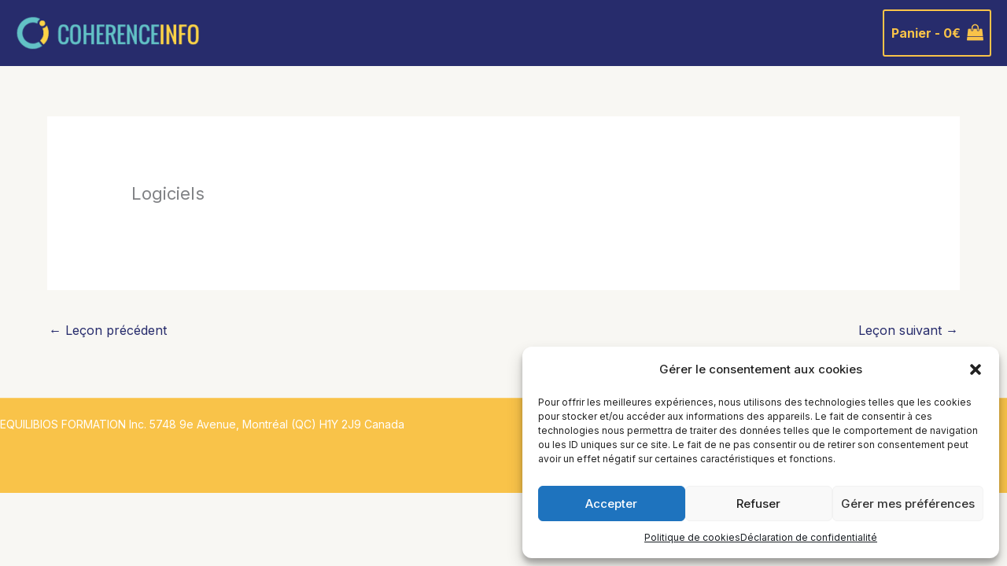

--- FILE ---
content_type: text/css
request_url: https://www.coherenceinfo.com/wp-content/uploads/uag-plugin/assets/31000/uag-css-31012.css?ver=1768507138
body_size: 3981
content:
.uag-blocks-common-selector{z-index:var(--z-index-desktop) !important}@media (max-width: 976px){.uag-blocks-common-selector{z-index:var(--z-index-tablet) !important}}@media (max-width: 767px){.uag-blocks-common-selector{z-index:var(--z-index-mobile) !important}}
.wp-block-uagb-container{display:flex;position:relative;box-sizing:border-box;transition-property:box-shadow;transition-duration:0.2s;transition-timing-function:ease}.wp-block-uagb-container .spectra-container-link-overlay{bottom:0;left:0;position:absolute;right:0;top:0;z-index:10}.wp-block-uagb-container.uagb-is-root-container{margin-left:auto;margin-right:auto}.wp-block-uagb-container.alignfull.uagb-is-root-container .uagb-container-inner-blocks-wrap{display:flex;position:relative;box-sizing:border-box;margin-left:auto !important;margin-right:auto !important}.wp-block-uagb-container .wp-block-uagb-blockquote,.wp-block-uagb-container .wp-block-spectra-pro-login,.wp-block-uagb-container .wp-block-spectra-pro-register{margin:unset}.wp-block-uagb-container .uagb-container__video-wrap{height:100%;width:100%;top:0;left:0;position:absolute;overflow:hidden;-webkit-transition:opacity 1s;-o-transition:opacity 1s;transition:opacity 1s}.wp-block-uagb-container .uagb-container__video-wrap video{max-width:100%;width:100%;height:100%;margin:0;line-height:1;border:none;display:inline-block;vertical-align:baseline;-o-object-fit:cover;object-fit:cover;background-size:cover}.wp-block-uagb-container.uagb-layout-grid{display:grid;width:100%}.wp-block-uagb-container.uagb-layout-grid>.uagb-container-inner-blocks-wrap{display:inherit;width:inherit}.wp-block-uagb-container.uagb-layout-grid>.uagb-container-inner-blocks-wrap>.wp-block-uagb-container{max-width:unset !important;width:unset !important}.wp-block-uagb-container.uagb-layout-grid>.wp-block-uagb-container{max-width:unset !important;width:unset !important}.wp-block-uagb-container.uagb-layout-grid.uagb-is-root-container{margin-left:auto;margin-right:auto}.wp-block-uagb-container.uagb-layout-grid.uagb-is-root-container>.wp-block-uagb-container{max-width:unset !important;width:unset !important}.wp-block-uagb-container.uagb-layout-grid.alignwide.uagb-is-root-container{margin-left:auto;margin-right:auto}.wp-block-uagb-container.uagb-layout-grid.alignfull.uagb-is-root-container .uagb-container-inner-blocks-wrap{display:inherit;position:relative;box-sizing:border-box;margin-left:auto !important;margin-right:auto !important}body .wp-block-uagb-container>.uagb-container-inner-blocks-wrap>*:not(.wp-block-uagb-container):not(.wp-block-uagb-column):not(.wp-block-uagb-container):not(.wp-block-uagb-section):not(.uagb-container__shape):not(.uagb-container__video-wrap):not(.wp-block-spectra-pro-register):not(.wp-block-spectra-pro-login):not(.uagb-slider-container):not(.spectra-image-gallery__control-lightbox):not(.wp-block-uagb-info-box),body .wp-block-uagb-container>.uagb-container-inner-blocks-wrap,body .wp-block-uagb-container>*:not(.wp-block-uagb-container):not(.wp-block-uagb-column):not(.wp-block-uagb-container):not(.wp-block-uagb-section):not(.uagb-container__shape):not(.uagb-container__video-wrap):not(.wp-block-spectra-pro-register):not(.wp-block-spectra-pro-login):not(.uagb-slider-container):not(.spectra-container-link-overlay):not(.spectra-image-gallery__control-lightbox):not(.wp-block-uagb-lottie):not(.uagb-faq__outer-wrap){min-width:unset !important;width:100%;position:relative}body .ast-container .wp-block-uagb-container>.uagb-container-inner-blocks-wrap>.wp-block-uagb-container>ul,body .ast-container .wp-block-uagb-container>.uagb-container-inner-blocks-wrap>.wp-block-uagb-container ol,body .ast-container .wp-block-uagb-container>.uagb-container-inner-blocks-wrap>ul,body .ast-container .wp-block-uagb-container>.uagb-container-inner-blocks-wrap ol{max-width:-webkit-fill-available;margin-block-start:0;margin-block-end:0;margin-left:20px}.ast-plain-container .editor-styles-wrapper .block-editor-block-list__layout.is-root-container .uagb-is-root-container.wp-block-uagb-container.alignwide{margin-left:auto;margin-right:auto}.uagb-container__shape{overflow:hidden;position:absolute;left:0;width:100%;line-height:0;direction:ltr}.uagb-container__shape-top{top:-3px}.uagb-container__shape-bottom{bottom:-3px}.uagb-container__shape.uagb-container__invert.uagb-container__shape-bottom,.uagb-container__shape.uagb-container__invert.uagb-container__shape-top{-webkit-transform:rotate(180deg);-ms-transform:rotate(180deg);transform:rotate(180deg)}.uagb-container__shape.uagb-container__shape-flip svg{transform:translateX(-50%) rotateY(180deg)}.uagb-container__shape svg{display:block;width:-webkit-calc(100% + 1.3px);width:calc(100% + 1.3px);position:relative;left:50%;-webkit-transform:translateX(-50%);-ms-transform:translateX(-50%);transform:translateX(-50%)}.uagb-container__shape .uagb-container__shape-fill{-webkit-transform-origin:center;-ms-transform-origin:center;transform-origin:center;-webkit-transform:rotateY(0deg);transform:rotateY(0deg)}.uagb-container__shape.uagb-container__shape-above-content{z-index:9;pointer-events:none}.nv-single-page-wrap .nv-content-wrap.entry-content .wp-block-uagb-container.alignfull{margin-left:calc(50% - 50vw);margin-right:calc(50% - 50vw)}@media only screen and (max-width: 767px){.wp-block-uagb-container .wp-block-uagb-advanced-heading{width:-webkit-fill-available}}.wp-block-uagb-image--align-none{justify-content:center}
.uagb-ifb-content>svg *{-webkit-transition:all 0.2s;-o-transition:all 0.2s;transition:all 0.2s}.uagb-ifb-content>svg,.uagb-ifb-content{display:inline-block}.uagb-ifb-content>svg{vertical-align:middle;width:inherit;height:inherit;font-style:initial}.uagb-ifb-content .uagb-ifb-icon-wrap svg{box-sizing:content-box;width:inherit;height:inherit}.uagb-ifb-button-wrapper:empty{display:none}div.uagb-ifb-button-wrapper a.uagb-infobox-cta-link,div.uagb-ifb-cta a.uagb-infobox-cta-link,.entry .entry-content a.uagb-infobox-cta-link,a.uagb-infobox-link-wrap,.entry .entry-content a.uagb-infobox-link-wrap{text-decoration:none;align-items:center}.uagb-infobox-icon-left-title.uagb-infobox-image-valign-middle .uagb-ifb-title-wrap,.uagb-infobox-icon-right-title.uagb-infobox-image-valign-middle .uagb-ifb-title-wrap,.uagb-infobox-image-valign-middle .uagb-ifb-icon-wrap,.uagb-infobox-image-valign-middle .uagb-ifb-image-content,.uagb-infobox-icon-left.uagb-infobox-image-valign-middle .uagb-ifb-content,.uagb-infobox-icon-right.uagb-infobox-image-valign-middle .uagb-ifb-content{-ms-flex-item-align:center;-webkit-align-self:center;align-self:center}.uagb-infobox-icon-left-title.uagb-infobox-image-valign-top .uagb-ifb-title-wrap,.uagb-infobox-icon-right-title.uagb-infobox-image-valign-top .uagb-ifb-title-wrap,.uagb-infobox-image-valign-top .uagb-ifb-icon-wrap,.uagb-infobox-image-valign-top .uagb-ifb-image-content,.uagb-infobox-icon-left.uagb-infobox-image-valign-top .uagb-ifb-content,.uagb-infobox-icon-right.uagb-infobox-image-valign-top .uagb-ifb-content{-webkit-align-self:self-start;align-self:self-start}.uagb-infobox-left{justify-content:flex-start;text-align:left;-webkit-box-pack:start;-ms-flex-pack:start;-webkit-justify-content:flex-start;-moz-box-pack:start}.uagb-infobox-center{justify-content:center;text-align:center;-webkit-box-pack:center;-ms-flex-pack:center;-webkit-justify-content:center;-moz-box-pack:center}.uagb-infobox-right{justify-content:flex-end;text-align:right;-webkit-box-pack:end;-ms-flex-pack:end;-webkit-justify-content:flex-end;-moz-box-pack:end}.uagb-infobox-icon-above-title.uagb-infobox__content-wrap,.uagb-infobox-icon-below-title.uagb-infobox__content-wrap{display:block;width:100%}.uagb-infobox-icon-left-title .uagb-ifb-content>svg,.uagb-infobox-icon-left .uagb-ifb-content>svg{margin-right:10px}.uagb-infobox-icon-right-title .uagb-ifb-content>svg,.uagb-infobox-icon-right .uagb-ifb-content>svg{margin-left:10px}.uagb-infobox-icon-left.uagb-infobox__content-wrap,.uagb-infobox-icon-right.uagb-infobox__content-wrap,.uagb-infobox-icon-left-title .uagb-ifb-left-title-image,.uagb-infobox-icon-right-title .uagb-ifb-right-title-image{display:-webkit-box;display:-ms-flexbox;display:-webkit-flex;display:-moz-box;display:flex;-js-display:flex}.uagb-infobox-icon-left-title .uagb-ifb-left-title-image .uagb-ifb-image-content,.uagb-infobox-icon-right-title .uagb-ifb-right-title-image .uagb-ifb-image-content,.uagb-infobox-icon-left .uagb-ifb-image-content,.uagb-infobox-icon-right .uagb-ifb-image-content{flex-shrink:0;line-height:0}.uagb-infobox-icon-left-title .uagb-ifb-left-title-image .uagb-ifb-title-wrap,.uagb-infobox-icon-right-title .uagb-ifb-right-title-image .uagb-ifb-title-wrap,.uagb-infobox-icon-left .uagb-ifb-content,.uagb-infobox-icon-right .uagb-ifb-content{flex-grow:1}.uagb-infobox-icon-right.uagb-infobox__content-wrap,.uagb-infobox-icon-right-title .uagb-ifb-right-title-image{-webkit-box-pack:end;-ms-flex-pack:end;-webkit-justify-content:flex-end;-moz-box-pack:end;justify-content:flex-end}.uagb-ifb-content img{position:relative;display:inline-block;line-height:0;width:auto;height:auto !important;max-width:100%;border-radius:inherit;-webkit-box-sizing:content-box;-moz-box-sizing:content-box;-webkit-border-radius:inherit}.uagb-infobox-module-link{position:absolute;top:0;right:0;bottom:0;left:0;z-index:4;width:100%;height:100%}.uagb-edit-mode .uagb-infobox-module-link{z-index:2}.uagb-infobox-link-icon-after{margin-right:0;margin-left:5px}.uagb-infobox-link-icon-before{margin-right:5px;margin-left:0}.uagb-infobox-link-icon{-webkit-transition:all 200ms linear;transition:all 200ms linear}.uagb-infobox__content-wrap{box-sizing:border-box;position:relative;width:100%;word-break:break-word;z-index:1}.uagb-ifb-separator{display:inline-block;margin:0;border-top-color:#333;border-top-style:solid;border-top-width:2px;line-height:0}.uagb-ifb-button-wrapper{line-height:1}.uagb-ifb-button-wrapper.uagb-ifb-button-type-text .uagb-infobox-cta-link.wp-block-button__link{background-color:unset;border:none}.uagb-ifb-button-wrapper.uagb-ifb-button-type-text .uagb-infobox-cta-link.wp-block-button__link:hover{background-color:unset;border-color:unset}.uagb-ifb-button-wrapper .uagb-infobox-cta-link{cursor:pointer}.uagb-ifb-button-wrapper .uagb-infobox-cta-link.wp-block-button__link{width:auto}.uagb-ifb-button-wrapper .wp-block-button__link svg,.uagb-ifb-button-wrapper .ast-outline-button svg{fill:currentColor}.uagb-infobox__content-wrap a{-webkit-box-shadow:none;box-shadow:none;text-decoration:none}.uagb-ifb-title-wrap{width:100%}.uagb-ifb-title{margin-block-start:0}.uagb-ifb-title-wrap .uagb-ifb-title-prefix{display:block;padding:0;margin:0}.uagb-infobox__content-wrap.uagb-infobox__content-wrap{position:relative}.uagb-ifb-content{width:100%}.uagb-infobox__content-wrap.uagb-infobox,.uagb-ifb-content,.uagb-ifb-title-wrap,.uagb-ifb-title-prefix *,svg.dashicon.dashicons-upload{z-index:1}a.uagb-infobox-link-wrap{color:inherit}.uagb-ifb-content p:empty{display:none}.uagb-infobox__content-wrap .uagb-ifb-content img{display:inline-block;max-width:100%}.uagb-infobox__content-wrap .uagb-ifb-content svg{display:inline-block}.uagb-infobox__content-wrap .uagb-ifb-icon-wrap,.uagb-infobox-icon-left .uagb-ifb-image-content,.uagb-infobox-icon-right .uagb-ifb-image-content{box-sizing:content-box}.uagb-infobox-cta-link>svg{vertical-align:middle;width:15px;height:15px;font-size:15px}.uagb-infobox-cta-link{display:inline-flex}.block-editor-page #wpwrap .uagb-infobox-cta-link svg,.uagb-infobox-cta-link svg{font-style:normal}.uagb-infobox-icon-left-title .uagb-ifb-icon-wrap,.uagb-infobox-icon-left .uagb-ifb-icon-wrap{margin-right:10px;line-height:0}.uagb-infobox-icon-right-title .uagb-ifb-icon-wrap,.uagb-infobox-icon-right .uagb-ifb-icon-wrap{margin-left:10px;line-height:0}html[dir="rtl"] .uagb-infobox-icon-left-title .uagb-ifb-icon-wrap,html[dir="rtl"] .uagb-infobox-icon-left .uagb-ifb-icon-wrap{margin-left:10px;line-height:0}html[dir="rtl"] .uagb-infobox-icon-right-title .uagb-ifb-icon-wrap,html[dir="rtl"] .uagb-infobox-icon-right .uagb-ifb-icon-wrap{margin-right:10px;line-height:0}html[dir="rtl"] .uagb-infobox-left{justify-content:flex-end;text-align:right;-webkit-box-pack:end;-ms-flex-pack:end;-webkit-justify-content:flex-end;-moz-box-pack:end}html[dir="rtl"] .uagb-infobox-right{justify-content:flex-start;text-align:left;-webkit-box-pack:start;-ms-flex-pack:start;-webkit-justify-content:flex-start;-moz-box-pack:start}.uagb-infobox-icon-left .uagb-ifb-left-right-wrap,.uagb-infobox-icon-right .uagb-ifb-left-right-wrap,.uagb-infobox-icon-left-title .uagb-ifb-left-title-image,.uagb-infobox-icon-right-title .uagb-ifb-right-title-image{display:-webkit-box;display:-ms-flexbox;display:flex}.uagb-infobox-icon-right .uagb-ifb-left-right-wrap,.uagb-infobox-icon-right-title .uagb-ifb-right-title-image{-webkit-box-pack:end;-ms-flex-pack:end;-webkit-justify-content:flex-end;-moz-box-pack:end;justify-content:flex-end}a.uagb-infbox__link-to-all{position:absolute;top:0;left:0;z-index:3;width:100%;height:100%;box-shadow:none;text-decoration:none;-webkit-box-shadow:none}@media only screen and (max-width: 976px){.uagb-infobox-stacked-tablet.uagb-infobox__content-wrap .uagb-ifb-image-content{padding:0;margin-bottom:20px}.uagb-infobox-stacked-tablet.uagb-reverse-order-tablet.uagb-infobox__content-wrap{display:-webkit-inline-box;display:-ms-inline-flexbox;display:-webkit-inline-flex;display:-moz-inline-box;display:inline-flex;flex-direction:column-reverse;-js-display:inline-flex;-webkit-box-orient:vertical;-webkit-box-direction:reverse;-ms-flex-direction:column-reverse;-webkit-flex-direction:column-reverse;-moz-box-orient:vertical;-moz-box-direction:reverse}.uagb-infobox-stacked-tablet.uagb-infobox__content-wrap .uagb-ifb-content,.uagb-infobox-stacked-tablet.uagb-infobox__content-wrap .uagb-ifb-icon-wrap,.uagb-infobox-stacked-tablet.uagb-infobox__content-wrap .uagb-ifb-image-content{display:block;width:100%;text-align:center}.uagb-infobox-stacked-tablet.uagb-infobox__content-wrap .uagb-ifb-icon-wrap,.uagb-infobox-stacked-tablet.uagb-infobox__content-wrap .uagb-ifb-image-content{margin-right:0;margin-left:0}.uagb-infobox-stacked-tablet.uagb-infobox__content-wrap{display:inline-block}.uagb-infobox-icon-left-title.uagb-infobox-stacked-tablet .uagb-ifb-image-content,.uagb-infobox-icon-left-title.uagb-infobox-stacked-tablet .uagb-ifb-icon-wrap,.uagb-infobox-icon-left.uagb-infobox-stacked-tablet .uagb-ifb-image-content,.uagb-infobox-icon-left.uagb-infobox-stacked-tablet .uagb-ifb-icon-wrap{margin-right:0}.uagb-infobox-icon-right-title.uagb-infobox-stacked-tablet .uagb-ifb-image-content,.uagb-infobox-icon-right-title.uagb-infobox-stacked-tablet .uagb-ifb-icon-wrap,.uagb-infobox-icon-right.uagb-infobox-stacked-tablet .uagb-ifb-image-content,.uagb-infobox-icon-right.uagb-infobox-stacked-tablet .uagb-ifb-icon-wrap{margin-left:0}.uagb-infobox-icon-left-title .uagb-ifb-separator{margin:10px 0}}@media screen and (max-width: 767px){.uagb-infobox-stacked-mobile.uagb-infobox__content-wrap{display:inline-block}.uagb-infobox-stacked-mobile.uagb-infobox__content-wrap .uagb-ifb-image-content,.uagb-infobox-stacked-mobile.uagb-infobox__content-wrap .uagb-ifb-icon-wrap{padding:0;margin-bottom:20px;margin-right:0;margin-left:0}.uagb-infobox-stacked-mobile.uagb-infobox__content-wrap.uagb-reverse-order-mobile{display:-webkit-inline-box;display:-ms-inline-flexbox;display:-webkit-inline-flex;display:-moz-inline-box;display:inline-flex;flex-direction:column-reverse;-js-display:inline-flex;-webkit-box-orient:vertical;-webkit-box-direction:reverse;-ms-flex-direction:column-reverse;-webkit-flex-direction:column-reverse;-moz-box-orient:vertical;-moz-box-direction:reverse}.uagb-infobox-stacked-mobile.uagb-infobox__content-wrap .uagb-ifb-image-content,.uagb-infobox-stacked-mobile.uagb-infobox__content-wrap .uagb-ifb-icon-wrap,.uagb-infobox-stacked-mobile.uagb-infobox__content-wrap .uagb-ifb-content{display:block;width:100%;text-align:center}.uagb-infobox-icon-left-title.uagb-infobox-stacked-mobile .uagb-ifb-image-content,.uagb-infobox-icon-left-title.uagb-infobox-stacked-mobile .uagb-ifb-icon-wrap,.uagb-infobox-icon-left.uagb-infobox-stacked-mobile .uagb-ifb-image-content,.uagb-infobox-icon-left.uagb-infobox-stacked-mobile .uagb-ifb-icon-wrap{margin-right:0}.uagb-infobox-icon-right-title.uagb-infobox-stacked-mobile .uagb-ifb-image-content,.uagb-infobox-icon-right-title.uagb-infobox-stacked-mobile .uagb-ifb-icon-wrap,.uagb-infobox-icon-right.uagb-infobox-stacked-mobile .uagb-ifb-image-content,.uagb-infobox-icon-right.uagb-infobox-stacked-mobile .uagb-ifb-icon-wrap{margin-left:0}.uagb-infobox-icon-left-title .uagb-ifb-separator{margin:10px 0}}.uagb-ifb-icon svg{width:inherit;height:inherit;vertical-align:middle}.uagb-ifb-button-icon{height:15px;width:15px;font-size:15px;vertical-align:middle}.uagb-ifb-button-icon svg{height:inherit;width:inherit;display:inline-block}.uagb-ifb-button-icon.uagb-ifb-align-icon-after{float:right}.uagb-ifb-cta-button{display:inline-block}.uagb-disable-link{pointer-events:none}@media only screen and (min-width: 977px){.uagb-infobox-margin-wrapper{display:flex}}.uagb-ifb-content .uagb-ifb-desc p:last-child{margin-bottom:0}
.wp-block-uagb-container.uagb-block-2b8963b9 .uagb-container__shape-top svg{width: calc( 100% + 1.3px );}.wp-block-uagb-container.uagb-block-2b8963b9 .uagb-container__shape.uagb-container__shape-top .uagb-container__shape-fill{fill: rgba(51,51,51,1);}.wp-block-uagb-container.uagb-block-2b8963b9 .uagb-container__shape-bottom svg{width: calc( 100% + 1.3px );}.wp-block-uagb-container.uagb-block-2b8963b9 .uagb-container__shape.uagb-container__shape-bottom .uagb-container__shape-fill{fill: rgba(51,51,51,1);}.wp-block-uagb-container.uagb-block-2b8963b9 .uagb-container__video-wrap video{opacity: 1;}.wp-block-uagb-container.uagb-is-root-container .uagb-block-2b8963b9{max-width: 100%;width: 100%;}.wp-block-uagb-container.uagb-is-root-container.alignfull.uagb-block-2b8963b9 > .uagb-container-inner-blocks-wrap{--inner-content-custom-width: min( 100%, 1280px);max-width: var(--inner-content-custom-width);width: 100%;flex-direction: column;align-items: center;justify-content: center;flex-wrap: nowrap;row-gap: 20px;column-gap: 20px;}.wp-block-uagb-container.uagb-block-2b8963b9{box-shadow: 0px 0px 30px 0px rgba(0,0,0,0.1) ;padding-top: 30px;padding-bottom: 30px;padding-left: 30px;padding-right: 30px;margin-top: 20px !important;margin-bottom: 20px !important;margin-left: 20px;margin-right: 20px;overflow: visible;order: initial;border-top-left-radius: 5px;border-top-right-radius: 5px;border-bottom-left-radius: 5px;border-bottom-right-radius: 5px;border-color: inherit;background-color: var(--ast-global-color-5);;row-gap: 20px;column-gap: 20px;}.uagb-block-f5f509d4 .uagb-ifb-icon{width: 42px;line-height: 42px;}.uagb-block-f5f509d4 .uagb-ifb-icon > span{font-size: 42px;width: 42px;line-height: 42px;color: var(--ast-global-color-0);}.uagb-block-f5f509d4 .uagb-ifb-icon svg{fill: var(--ast-global-color-0);}.uagb-block-f5f509d4.uagb-infobox__content-wrap .uagb-ifb-icon-wrap svg{width: 42px;height: 42px;line-height: 42px;font-size: 42px;color: var(--ast-global-color-0);fill: var(--ast-global-color-0);}.uagb-block-f5f509d4 .uagb-ifb-content .uagb-ifb-icon-wrap svg{line-height: 42px;font-size: 42px;color: var(--ast-global-color-0);fill: var(--ast-global-color-0);}.uagb-block-f5f509d4 .uagb-iconbox-icon-wrap{margin: auto;display: inline-flex;align-items: center;justify-content: center;box-sizing: content-box;width: 42px;height: 42px;line-height: 42px;padding-left: 10px;padding-right: 10px;padding-top: 5px;padding-bottom: 20px;}.uagb-block-f5f509d4.uagb-infobox__content-wrap .uagb-ifb-icon-wrap > svg{padding-left: 10px;padding-right: 10px;padding-top: 5px;padding-bottom: 20px;}.uagb-block-f5f509d4.uagb-infobox__content-wrap .uagb-ifb-content .uagb-ifb-icon-wrap > svg{padding-left: 10px;padding-right: 10px;padding-top: 5px;padding-bottom: 20px;}.uagb-block-f5f509d4 .uagb-ifb-content .uagb-ifb-left-title-image svg{width: 42px;line-height: 42px;font-size: 42px;color: var(--ast-global-color-0);fill: var(--ast-global-color-0);}.uagb-block-f5f509d4 .uagb-ifb-content .uagb-ifb-right-title-image svg{width: 42px;line-height: 42px;font-size: 42px;color: var(--ast-global-color-0);fill: var(--ast-global-color-0);}.uagb-block-f5f509d4 .uagb-infobox__content-wrap .uagb-ifb-imgicon-wrap{padding-left: 10px;padding-right: 10px;padding-top: 5px;padding-bottom: 20px;}.uagb-block-f5f509d4 .uagb-infobox .uagb-ifb-image-content img{border-radius: 0px;}.uagb-block-f5f509d4.uagb-infobox__content-wrap img{padding-left: 10px;padding-right: 10px;padding-top: 5px;padding-bottom: 20px;border-radius: 0px;}.uagb-block-f5f509d4.uagb-infobox__content-wrap .uagb-ifb-content .uagb-ifb-right-title-image > img{padding-left: 10px;padding-right: 10px;padding-top: 5px;padding-bottom: 20px;border-radius: 0px;}.uagb-block-f5f509d4.uagb-infobox__content-wrap .uagb-ifb-content .uagb-ifb-left-title-image > img{padding-left: 10px;padding-right: 10px;padding-top: 5px;padding-bottom: 20px;border-radius: 0px;}.uagb-block-f5f509d4.uagb-infobox__content-wrap .uagb-ifb-content > img{padding-left: 10px;padding-right: 10px;padding-top: 5px;padding-bottom: 20px;border-radius: 0px;}.uagb-block-f5f509d4 .uagb-ifb-title-wrap .uagb-ifb-title-prefix{margin-bottom: 10px;margin-top: 5px;}.uagb-block-f5f509d4.wp-block-uagb-info-box .uagb-ifb-title{margin-bottom: 20px;}.uagb-block-f5f509d4.wp-block-uagb-info-box .uagb-ifb-desc{margin-bottom: 10px;}.uagb-block-f5f509d4 .uagb-ifb-separator{width: 30%;border-top-width: 2px;border-top-color: #333;border-top-style: solid;margin-bottom: 0px;}.uagb-block-f5f509d4 .uagb-infobox__content-wrap .uagb-ifb-separator{width: 30%;border-top-width: 2px;border-top-color: #333;border-top-style: solid;}.uagb-block-f5f509d4 .uagb-ifb-align-icon-after{margin-left: 5px;}.uagb-block-f5f509d4 .uagb-ifb-align-icon-before{margin-right: 5px;}.uagb-block-f5f509d4.uagb-infobox__content-wrap .uagb-ifb-content svg{box-sizing: content-box;}.uagb-block-f5f509d4.uagb-infobox__content-wrap .uagb-ifb-content img{box-sizing: content-box;}.uagb-block-f5f509d4 .uagb-infobox__content-wrap{text-align: center;}.uagb-block-f5f509d4.uagb-infobox-icon-above-title{text-align: center;}.uagb-block-f5f509d4.uagb-infobox__content-wrap .uagb-infobox-cta-link > svg {margin-left: 5px;}.uagb-block-f5f509d4.wp-block-uagb-info-box .wp-block-button.uagb-ifb-button-wrapper .uagb-infobox-cta-link{padding-top: 10px;padding-bottom: 10px;padding-left: 14px;padding-right: 14px;}.uagb-block-f5f509d4.wp-block-uagb-info-box.uagb-infobox__content-wrap .wp-block-button.uagb-ifb-button-wrapper .uagb-infobox-cta-link.wp-block-button__link{padding-top: 10px;padding-bottom: 10px;padding-left: 14px;padding-right: 14px;border-top-left-radius: 0px;border-top-right-radius: 0px;border-bottom-left-radius: 0px;border-bottom-right-radius: 0px;border-color: #333;}.uagb-block-f5f509d4 .uagb-infobox-cta-link{border-top-left-radius: 0px;border-top-right-radius: 0px;border-bottom-left-radius: 0px;border-bottom-right-radius: 0px;border-color: #333;}[dir=rtl] .uagb-block-f5f509d4 .uagb-iconbox-icon-wrap{padding-right: 10px;padding-left: 10px;}[dir=rtl] .uagb-block-f5f509d4.uagb-infobox__content-wrap .uagb-ifb-icon-wrap > svg{padding-right: 10px;padding-left: 10px;}[dir=rtl] .uagb-block-f5f509d4.uagb-infobox__content-wrap .uagb-ifb-content .uagb-ifb-icon-wrap > svg{padding-right: 10px;padding-left: 10px;}[dir=rtl] .uagb-block-f5f509d4.uagb-infobox__content-wrap img{padding-right: 10px;padding-left: 10px;}[dir=rtl] .uagb-block-f5f509d4.uagb-infobox__content-wrap .uagb-ifb-content .uagb-ifb-right-title-image > img{padding-right: 10px;padding-left: 10px;}[dir=rtl] .uagb-block-f5f509d4.uagb-infobox__content-wrap .uagb-ifb-content .uagb-ifb-left-title-image > img{padding-right: 10px;padding-left: 10px;}[dir=rtl] .uagb-block-f5f509d4.uagb-infobox__content-wrap .uagb-ifb-content > img{padding-right: 10px;padding-left: 10px;}[dir=rtl] .uagb-block-f5f509d4.uagb-infobox__content-wrap{text-align: center;}[dir=rtl] .uagb-block-f5f509d4.uagb-infobox-icon-above-title{text-align: center;}[dir=rtl] .uagb-block-f5f509d4.uagb-infobox__content-wrap .uagb-infobox-cta-link > svg{margin-right: 5px;margin-left: 0px;}@media only screen and (max-width: 976px) {.wp-block-uagb-container.uagb-is-root-container .uagb-block-2b8963b9{width: 100%;}.wp-block-uagb-container.uagb-is-root-container.alignfull.uagb-block-2b8963b9 > .uagb-container-inner-blocks-wrap{--inner-content-custom-width: min( 100%, 1024px);max-width: var(--inner-content-custom-width);width: 100%;}.wp-block-uagb-container.uagb-block-2b8963b9{padding-top: 40px;padding-bottom: 40px;padding-left: 20px;padding-right: 20px;margin-top: 0px !important;margin-bottom: 0px !important;margin-left: 0px;margin-right: 10px;order: initial;background-color: var(--ast-global-color-5);;}.uagb-block-f5f509d4.wp-block-uagb-info-box .uagb-ifb-title{margin-bottom: 20px;}.uagb-block-f5f509d4.wp-block-uagb-info-box .uagb-ifb-desc{margin-bottom: 10px;}.uagb-block-f5f509d4.uagb-infobox__content-wrap .uagb-ifb-icon-wrap > svg{width: 42px;height: 42px;line-height: 42px;font-size: 42px;padding-bottom: 20px;}.uagb-block-f5f509d4.uagb-infobox__content-wrap .uagb-ifb-content .uagb-ifb-icon-wrap > svg{line-height: 42px;font-size: 42px;padding-bottom: 20px;}.uagb-block-f5f509d4.uagb-infobox__content-wrap .uagb-ifb-content .uagb-ifb-right-title-image img{padding-bottom: 20px;}.uagb-block-f5f509d4.uagb-infobox__content-wrap .uagb-ifb-content .uagb-ifb-left-title-image img{padding-bottom: 20px;}.uagb-block-f5f509d4.uagb-infobox__content-wrap > svg{padding-bottom: 20px;}.uagb-block-f5f509d4 .uagb-ifb-content > svg{padding-bottom: 20px;}.uagb-block-f5f509d4 .uagb-infobox-icon-right:hover > svg{padding-bottom: 20px;}.uagb-block-f5f509d4 .uagb-infobox-icon-left:hover > svg{padding-bottom: 20px;}.uagb-block-f5f509d4.uagb-infobox__content-wrap img{padding-bottom: 20px;}.uagb-block-f5f509d4.uagb-infobox__content-wrap .uagb-ifb-content img{box-sizing: content-box;}.uagb-block-f5f509d4 .uagb-ifb-icon{width: 42px;line-height: 42px;}.uagb-block-f5f509d4 .uagb-ifb-icon > span{font-size: 42px;width: 42px;line-height: 42px;}.uagb-block-f5f509d4 .uagb-iconbox-icon-wrap{width: 42px;height: 42px;line-height: 42px;padding-bottom: 20px;}.uagb-block-f5f509d4 .uagb-ifb-content .uagb-ifb-left-title-image > svg{width: 42px;line-height: 42px;font-size: 42px;}.uagb-block-f5f509d4 .uagb-ifb-content .uagb-ifb-right-title-image > svg{width: 42px;line-height: 42px;font-size: 42px;}.uagb-block-f5f509d4.uagb-infobox__content-wrap .uagb-infobox-cta-link > svg {margin-left: 5px;}.uagb-block-f5f509d4 .uagb-infobox-cta-link{border-color: #333;}[dir=rtl] .uagb-block-f5f509d4.uagb-infobox__content-wrap .uagb-infobox-cta-link > svg{margin-right: 5px;margin-left: 0px;}}@media only screen and (max-width: 767px) {.wp-block-uagb-container.uagb-is-root-container .uagb-block-2b8963b9{max-width: 100%;width: 100%;}.wp-block-uagb-container.uagb-is-root-container.alignfull.uagb-block-2b8963b9 > .uagb-container-inner-blocks-wrap{--inner-content-custom-width: min( 100%, 767px);max-width: var(--inner-content-custom-width);width: 100%;flex-wrap: wrap;}.wp-block-uagb-container.uagb-block-2b8963b9{padding-top: 40px;padding-bottom: 40px;padding-left: 20px;padding-right: 20px;margin-top: 0px !important;margin-bottom: 25px !important;margin-left: 0px;margin-right: 0px;order: initial;background-color: var(--ast-global-color-5);;}.uagb-block-f5f509d4.wp-block-uagb-info-box .uagb-ifb-title{margin-bottom: 20px;}.uagb-block-f5f509d4.wp-block-uagb-info-box .uagb-ifb-desc{margin-bottom: 10px;}.uagb-block-f5f509d4.uagb-infobox__content-wrap .uagb-ifb-icon-wrap > svg{width: 42px;height: 42px;line-height: 42px;font-size: 42px;padding-bottom: 20px;}.uagb-block-f5f509d4.uagb-infobox__content-wrap .uagb-ifb-content .uagb-ifb-icon-wrap > svg{line-height: 42px;font-size: 42px;padding-bottom: 20px;}.uagb-block-f5f509d4.uagb-infobox__content-wrap .uagb-ifb-content .uagb-ifb-right-title-image img{padding-bottom: 20px;}.uagb-block-f5f509d4.uagb-infobox__content-wrap .uagb-ifb-content .uagb-ifb-left-title-image img{padding-bottom: 20px;}.uagb-block-f5f509d4.uagb-infobox__content-wrap > svg{padding-bottom: 20px;}.uagb-block-f5f509d4 .uagb-ifb-content > svg{padding-bottom: 20px;}.uagb-block-f5f509d4 .uagb-ifb-content .uagb-ifb-left-title-image > svg{width: 42px;line-height: 42px;font-size: 42px;padding-bottom: 20px;}.uagb-block-f5f509d4 .uagb-ifb-content .uagb-ifb-right-title-image > svg{width: 42px;line-height: 42px;font-size: 42px;padding-bottom: 20px;}.uagb-block-f5f509d4.uagb-infobox__content-wrap img{padding-bottom: 20px;}.uagb-block-f5f509d4.uagb-infobox__content-wrap .uagb-ifb-content img{box-sizing: content-box;}.uagb-block-f5f509d4 .uagb-ifb-icon{width: 42px;line-height: 42px;}.uagb-block-f5f509d4 .uagb-ifb-icon > span{font-size: 42px;width: 42px;line-height: 42px;}.uagb-block-f5f509d4 .uagb-iconbox-icon-wrap{width: 42px;height: 42px;line-height: 42px;padding-bottom: 20px;}.uagb-block-f5f509d4.uagb-infobox__content-wrap .uagb-infobox-cta-link > svg {margin-left: 5px;}.uagb-block-f5f509d4 .uagb-infobox-cta-link{border-color: #333;}[dir=rtl] .uagb-block-f5f509d4.uagb-infobox__content-wrap .uagb-infobox-cta-link > svg{margin-right: 5px;margin-left: 0px;}}.uagb-block-e0d0f74e .uagb-ifb-icon{width: 42px;line-height: 42px;}.uagb-block-e0d0f74e .uagb-ifb-icon > span{font-size: 42px;width: 42px;line-height: 42px;color: var(--ast-global-color-0);}.uagb-block-e0d0f74e .uagb-ifb-icon svg{fill: var(--ast-global-color-0);}.uagb-block-e0d0f74e.uagb-infobox__content-wrap .uagb-ifb-icon-wrap svg{width: 42px;height: 42px;line-height: 42px;font-size: 42px;color: var(--ast-global-color-0);fill: var(--ast-global-color-0);}.uagb-block-e0d0f74e .uagb-ifb-content .uagb-ifb-icon-wrap svg{line-height: 42px;font-size: 42px;color: var(--ast-global-color-0);fill: var(--ast-global-color-0);}.uagb-block-e0d0f74e .uagb-iconbox-icon-wrap{margin: auto;display: inline-flex;align-items: center;justify-content: center;box-sizing: content-box;width: 42px;height: 42px;line-height: 42px;padding-left: 10px;padding-right: 10px;padding-top: 5px;padding-bottom: 20px;}.uagb-block-e0d0f74e.uagb-infobox__content-wrap .uagb-ifb-icon-wrap > svg{padding-left: 10px;padding-right: 10px;padding-top: 5px;padding-bottom: 20px;}.uagb-block-e0d0f74e.uagb-infobox__content-wrap .uagb-ifb-content .uagb-ifb-icon-wrap > svg{padding-left: 10px;padding-right: 10px;padding-top: 5px;padding-bottom: 20px;}.uagb-block-e0d0f74e .uagb-ifb-content .uagb-ifb-left-title-image svg{width: 42px;line-height: 42px;font-size: 42px;color: var(--ast-global-color-0);fill: var(--ast-global-color-0);}.uagb-block-e0d0f74e .uagb-ifb-content .uagb-ifb-right-title-image svg{width: 42px;line-height: 42px;font-size: 42px;color: var(--ast-global-color-0);fill: var(--ast-global-color-0);}.uagb-block-e0d0f74e .uagb-infobox__content-wrap .uagb-ifb-imgicon-wrap{padding-left: 10px;padding-right: 10px;padding-top: 5px;padding-bottom: 20px;}.uagb-block-e0d0f74e .uagb-infobox .uagb-ifb-image-content img{border-radius: 0px;}.uagb-block-e0d0f74e.uagb-infobox__content-wrap img{padding-left: 10px;padding-right: 10px;padding-top: 5px;padding-bottom: 20px;border-radius: 0px;}.uagb-block-e0d0f74e.uagb-infobox__content-wrap .uagb-ifb-content .uagb-ifb-right-title-image > img{padding-left: 10px;padding-right: 10px;padding-top: 5px;padding-bottom: 20px;border-radius: 0px;}.uagb-block-e0d0f74e.uagb-infobox__content-wrap .uagb-ifb-content .uagb-ifb-left-title-image > img{padding-left: 10px;padding-right: 10px;padding-top: 5px;padding-bottom: 20px;border-radius: 0px;}.uagb-block-e0d0f74e.uagb-infobox__content-wrap .uagb-ifb-content > img{padding-left: 10px;padding-right: 10px;padding-top: 5px;padding-bottom: 20px;border-radius: 0px;}.uagb-block-e0d0f74e .uagb-ifb-title-wrap .uagb-ifb-title-prefix{margin-bottom: 10px;margin-top: 5px;}.uagb-block-e0d0f74e.wp-block-uagb-info-box .uagb-ifb-title{margin-bottom: 20px;}.uagb-block-e0d0f74e.wp-block-uagb-info-box .uagb-ifb-desc{margin-bottom: 10px;}.uagb-block-e0d0f74e .uagb-ifb-separator{width: 30%;border-top-width: 2px;border-top-color: #333;border-top-style: solid;margin-bottom: 0px;}.uagb-block-e0d0f74e .uagb-infobox__content-wrap .uagb-ifb-separator{width: 30%;border-top-width: 2px;border-top-color: #333;border-top-style: solid;}.uagb-block-e0d0f74e .uagb-ifb-align-icon-after{margin-left: 5px;}.uagb-block-e0d0f74e .uagb-ifb-align-icon-before{margin-right: 5px;}.uagb-block-e0d0f74e.uagb-infobox__content-wrap .uagb-ifb-content svg{box-sizing: content-box;}.uagb-block-e0d0f74e.uagb-infobox__content-wrap .uagb-ifb-content img{box-sizing: content-box;}.uagb-block-e0d0f74e .uagb-infobox__content-wrap{text-align: center;}.uagb-block-e0d0f74e.uagb-infobox-icon-above-title{text-align: center;}.uagb-block-e0d0f74e.uagb-infobox__content-wrap .uagb-infobox-cta-link > svg {margin-left: 5px;}.uagb-block-e0d0f74e.wp-block-uagb-info-box .wp-block-button.uagb-ifb-button-wrapper .uagb-infobox-cta-link{padding-top: 10px;padding-bottom: 10px;padding-left: 14px;padding-right: 14px;}.uagb-block-e0d0f74e.wp-block-uagb-info-box.uagb-infobox__content-wrap .wp-block-button.uagb-ifb-button-wrapper .uagb-infobox-cta-link.wp-block-button__link{padding-top: 10px;padding-bottom: 10px;padding-left: 14px;padding-right: 14px;border-top-width: 1px;border-left-width: 1px;border-right-width: 1px;border-bottom-width: 1px;border-top-left-radius: 0px;border-top-right-radius: 0px;border-bottom-left-radius: 0px;border-bottom-right-radius: 0px;border-color: #333;}.uagb-block-e0d0f74e .uagb-infobox-cta-link{border-top-width: 1px;border-left-width: 1px;border-right-width: 1px;border-bottom-width: 1px;border-top-left-radius: 0px;border-top-right-radius: 0px;border-bottom-left-radius: 0px;border-bottom-right-radius: 0px;border-color: #333;}[dir=rtl] .uagb-block-e0d0f74e .uagb-iconbox-icon-wrap{padding-right: 10px;padding-left: 10px;}[dir=rtl] .uagb-block-e0d0f74e.uagb-infobox__content-wrap .uagb-ifb-icon-wrap > svg{padding-right: 10px;padding-left: 10px;}[dir=rtl] .uagb-block-e0d0f74e.uagb-infobox__content-wrap .uagb-ifb-content .uagb-ifb-icon-wrap > svg{padding-right: 10px;padding-left: 10px;}[dir=rtl] .uagb-block-e0d0f74e.uagb-infobox__content-wrap img{padding-right: 10px;padding-left: 10px;}[dir=rtl] .uagb-block-e0d0f74e.uagb-infobox__content-wrap .uagb-ifb-content .uagb-ifb-right-title-image > img{padding-right: 10px;padding-left: 10px;}[dir=rtl] .uagb-block-e0d0f74e.uagb-infobox__content-wrap .uagb-ifb-content .uagb-ifb-left-title-image > img{padding-right: 10px;padding-left: 10px;}[dir=rtl] .uagb-block-e0d0f74e.uagb-infobox__content-wrap .uagb-ifb-content > img{padding-right: 10px;padding-left: 10px;}[dir=rtl] .uagb-block-e0d0f74e.uagb-infobox__content-wrap{text-align: center;}[dir=rtl] .uagb-block-e0d0f74e.uagb-infobox-icon-above-title{text-align: center;}[dir=rtl] .uagb-block-e0d0f74e.uagb-infobox__content-wrap .uagb-infobox-cta-link > svg{margin-right: 5px;margin-left: 0px;}@media only screen and (max-width: 976px) {.uagb-block-e0d0f74e.wp-block-uagb-info-box .uagb-ifb-title{margin-bottom: 20px;}.uagb-block-e0d0f74e.wp-block-uagb-info-box .uagb-ifb-desc{margin-bottom: 10px;}.uagb-block-e0d0f74e.uagb-infobox__content-wrap .uagb-ifb-icon-wrap > svg{width: 42px;height: 42px;line-height: 42px;font-size: 42px;padding-bottom: 20px;}.uagb-block-e0d0f74e.uagb-infobox__content-wrap .uagb-ifb-content .uagb-ifb-icon-wrap > svg{line-height: 42px;font-size: 42px;padding-bottom: 20px;}.uagb-block-e0d0f74e.uagb-infobox__content-wrap .uagb-ifb-content .uagb-ifb-right-title-image img{padding-bottom: 20px;}.uagb-block-e0d0f74e.uagb-infobox__content-wrap .uagb-ifb-content .uagb-ifb-left-title-image img{padding-bottom: 20px;}.uagb-block-e0d0f74e.uagb-infobox__content-wrap > svg{padding-bottom: 20px;}.uagb-block-e0d0f74e .uagb-ifb-content > svg{padding-bottom: 20px;}.uagb-block-e0d0f74e .uagb-infobox-icon-right:hover > svg{padding-bottom: 20px;}.uagb-block-e0d0f74e .uagb-infobox-icon-left:hover > svg{padding-bottom: 20px;}.uagb-block-e0d0f74e.uagb-infobox__content-wrap img{padding-bottom: 20px;}.uagb-block-e0d0f74e.uagb-infobox__content-wrap .uagb-ifb-content img{box-sizing: content-box;}.uagb-block-e0d0f74e .uagb-ifb-icon{width: 42px;line-height: 42px;}.uagb-block-e0d0f74e .uagb-ifb-icon > span{font-size: 42px;width: 42px;line-height: 42px;}.uagb-block-e0d0f74e .uagb-iconbox-icon-wrap{width: 42px;height: 42px;line-height: 42px;padding-bottom: 20px;}.uagb-block-e0d0f74e .uagb-ifb-content .uagb-ifb-left-title-image > svg{width: 42px;line-height: 42px;font-size: 42px;}.uagb-block-e0d0f74e .uagb-ifb-content .uagb-ifb-right-title-image > svg{width: 42px;line-height: 42px;font-size: 42px;}.uagb-block-e0d0f74e.uagb-infobox__content-wrap .uagb-infobox-cta-link > svg {margin-left: 5px;}.uagb-block-e0d0f74e .uagb-infobox-cta-link{border-color: #333;}[dir=rtl] .uagb-block-e0d0f74e.uagb-infobox__content-wrap .uagb-infobox-cta-link > svg{margin-right: 5px;margin-left: 0px;}}@media only screen and (max-width: 767px) {.uagb-block-e0d0f74e.wp-block-uagb-info-box .uagb-ifb-title{margin-bottom: 20px;}.uagb-block-e0d0f74e.wp-block-uagb-info-box .uagb-ifb-desc{margin-bottom: 10px;}.uagb-block-e0d0f74e.uagb-infobox__content-wrap .uagb-ifb-icon-wrap > svg{width: 42px;height: 42px;line-height: 42px;font-size: 42px;padding-bottom: 20px;}.uagb-block-e0d0f74e.uagb-infobox__content-wrap .uagb-ifb-content .uagb-ifb-icon-wrap > svg{line-height: 42px;font-size: 42px;padding-bottom: 20px;}.uagb-block-e0d0f74e.uagb-infobox__content-wrap .uagb-ifb-content .uagb-ifb-right-title-image img{padding-bottom: 20px;}.uagb-block-e0d0f74e.uagb-infobox__content-wrap .uagb-ifb-content .uagb-ifb-left-title-image img{padding-bottom: 20px;}.uagb-block-e0d0f74e.uagb-infobox__content-wrap > svg{padding-bottom: 20px;}.uagb-block-e0d0f74e .uagb-ifb-content > svg{padding-bottom: 20px;}.uagb-block-e0d0f74e .uagb-ifb-content .uagb-ifb-left-title-image > svg{width: 42px;line-height: 42px;font-size: 42px;padding-bottom: 20px;}.uagb-block-e0d0f74e .uagb-ifb-content .uagb-ifb-right-title-image > svg{width: 42px;line-height: 42px;font-size: 42px;padding-bottom: 20px;}.uagb-block-e0d0f74e.uagb-infobox__content-wrap img{padding-bottom: 20px;}.uagb-block-e0d0f74e.uagb-infobox__content-wrap .uagb-ifb-content img{box-sizing: content-box;}.uagb-block-e0d0f74e .uagb-ifb-icon{width: 42px;line-height: 42px;}.uagb-block-e0d0f74e .uagb-ifb-icon > span{font-size: 42px;width: 42px;line-height: 42px;}.uagb-block-e0d0f74e .uagb-iconbox-icon-wrap{width: 42px;height: 42px;line-height: 42px;padding-bottom: 20px;}.uagb-block-e0d0f74e.uagb-infobox__content-wrap .uagb-infobox-cta-link > svg {margin-left: 5px;}.uagb-block-e0d0f74e .uagb-infobox-cta-link{border-color: #333;}[dir=rtl] .uagb-block-e0d0f74e.uagb-infobox__content-wrap .uagb-infobox-cta-link > svg{margin-right: 5px;margin-left: 0px;}}